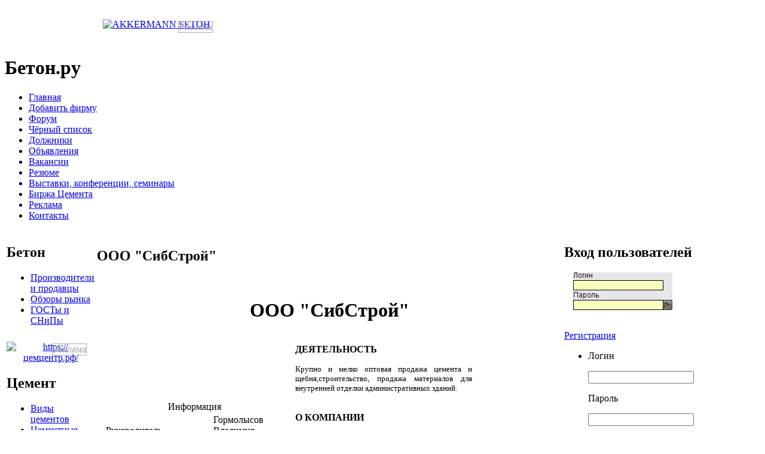

--- FILE ---
content_type: text/html; charset=windows-1251
request_url: https://beton.ru/catalog/1964/154884/
body_size: 12435
content:
<!DOCTYPE html   PUBLIC "-//W3C//DTD XHTML 1.0 Transitional//EN"
        "https://www.w3.org/TR/xhtml1/DTD/xhtml1-transitional.dtd">

<html xmlns="http://www.w3.org/1999/xhtml">

<head>

    <link href="/bitrix/templates/.default/style2.css" type="text/css" rel="stylesheet"/>
    <link rel="stylesheet" href="/include/fontawesome.io/css/font-awesome.min.css">
    <meta http-equiv="Content-Type" content="text/html; charset=windows-1251"/>
    <meta name="viewport" content="width=device-width, initial-scale=1.0">

        <meta name="robots" content="index, follow" />
    <meta name="keywords" content="Крупно и мелко оптовая продажа цемента и щебня,строительство, продажа материалов для внутренней отделки административных зданий." />
    <meta name="description" content="Компания успешно работает и динамично развивается с 2007 года. Работаем быстро и качественно." />
    <title>ООО &quot;СибСтрой&quot;</title>
    <link href="/bitrix/cache/css/ru/newnew/kernel_main/kernel_main.css?168207301645098" type="text/css"  rel="stylesheet" />
<link href="/bitrix/cache/css/ru/newnew/kernel_socialservices/kernel_socialservices.css?16813352854630" type="text/css"  rel="stylesheet" />
<link href="/bitrix/cache/css/ru/newnew/page_71cad7dbb9452b85f744b8ef86348cb7/page_71cad7dbb9452b85f744b8ef86348cb7.css?16803010613663" type="text/css"  rel="stylesheet" />
<link href="/bitrix/cache/css/ru/newnew/template_f76ea80ea40f796180271fd5d15db238/template_f76ea80ea40f796180271fd5d15db238.css?170591088140467" type="text/css"  data-template-style="true"  rel="stylesheet" />

    <script type="text/javascript">if(!window.BX)window.BX={message:function(mess){if(typeof mess=='object') for(var i in mess) BX.message[i]=mess[i]; return true;}};</script>
<script type="text/javascript">(window.BX||top.BX).message({'JS_CORE_LOADING':'Загрузка...','JS_CORE_NO_DATA':'- Нет данных -','JS_CORE_WINDOW_CLOSE':'Закрыть','JS_CORE_WINDOW_EXPAND':'Развернуть','JS_CORE_WINDOW_NARROW':'Свернуть в окно','JS_CORE_WINDOW_SAVE':'Сохранить','JS_CORE_WINDOW_CANCEL':'Отменить','JS_CORE_H':'ч','JS_CORE_M':'м','JS_CORE_S':'с','JSADM_AI_HIDE_EXTRA':'Скрыть лишние','JSADM_AI_ALL_NOTIF':'Показать все','JSADM_AUTH_REQ':'Требуется авторизация!','JS_CORE_WINDOW_AUTH':'Войти','JS_CORE_IMAGE_FULL':'Полный размер'});</script>
<script type="text/javascript">(window.BX||top.BX).message({'LANGUAGE_ID':'ru','FORMAT_DATE':'DD.MM.YYYY','FORMAT_DATETIME':'DD.MM.YYYY HH:MI:SS','COOKIE_PREFIX':'','SERVER_TZ_OFFSET':'10800','SITE_ID':'ru','USER_ID':'','SERVER_TIME':'1768443118','USER_TZ_OFFSET':'0','USER_TZ_AUTO':'Y','bitrix_sessid':'daaad1b1651b14787e287fdcca18a103'});</script>


<script type="text/javascript" src="/bitrix/cache/js/ru/newnew/kernel_main/kernel_main.js?1682073016306694"></script>
<script type="text/javascript" src="/bitrix/js/main/cphttprequest.min.js?16794486793623"></script>
<script type="text/javascript" src="/bitrix/cache/js/ru/newnew/kernel_socialservices/kernel_socialservices.js?16813352851659"></script>
<script type="text/javascript">BX.setJSList(['/bitrix/js/main/core/core.js?167944868065494','/bitrix/js/main/core/core_ajax.js?167944868020575','/bitrix/js/main/json/json2.min.js?16794486793467','/bitrix/js/main/core/core_ls.js?16794486807365','/bitrix/js/main/session.js?16794486792511','/bitrix/js/main/core/core_popup.js?167944868028778','/bitrix/js/main/utils.js?167944868019858','/bitrix/js/main/core/core_fx.js?16794486809592','/bitrix/js/main/core/core_window.js?167944868074831','/bitrix/js/main/core/core_autosave.js?16794486806549','/bitrix/js/main/core/core_dd.js?16794486802182','/bitrix/js/main/core/core_date.js?167944868034102','/bitrix/js/main/core/core_timer.js?16794486804311','/bitrix/js/main/dd.js?167944867910645','/bitrix/js/main/core/core_tooltip.js?16794486809925','/bitrix/js/socialservices/ss.js?16794486801419','/bitrix/templates/newnew/components/bitrix/menu/horizontal_multilevel/script.js?1679936055469']); </script>
<script type="text/javascript">BX.setCSSList(['/bitrix/js/main/core/css/core.css?16794486802854','/bitrix/js/main/core/css/core_popup.css?167944868024368','/bitrix/js/main/core/css/core_date.css?16794486809592','/bitrix/js/main/core/css/core_tooltip.css?16794486805746','/bitrix/js/socialservices/css/ss.css?16794486804427','/bitrix/components/beton/catalog.element/templates/company/style.css?1679448681626','/bitrix/components/beton/iblock.vote/templates/companies/style.css?1679448680357','/bitrix/components/beton/catalog.section/templates/lastrecords_job/style.css?1679448680490','/bitrix/components/beton/catalog.section/templates/lastrecords_announce/style.css?1679448680490','/bitrix/components/beton/catalog.section/templates/lastrecords_res/style.css?1679448680490','/bitrix/templates/newnew/components/bitrix/menu/horizontal_multilevel/style.css?16799360554598','/bitrix/templates/newnew/styles.css?170591086834888','/bitrix/templates/newnew/template_styles.css?1679936055243']); </script>
<script type="text/javascript">var ajaxMessages = {wait:"Загрузка..."}</script>



    <script type="text/javascript" src="/bitrix/cache/js/ru/newnew/template_90734bc87f75f226dae79fb02e1b987a/template_90734bc87f75f226dae79fb02e1b987a.js?1680301040851"></script>
<script type="text/javascript">
bxSession.Expand(1440, 'daaad1b1651b14787e287fdcca18a103', false, '71ccc390c5f8e67e15cf56b1c2c093a0');
</script>
<script type="text/javascript">var _ba = _ba || []; _ba.push(["aid", "65be3c9d9c57d11d7160ce27c0e79a07"]); _ba.push(["host", "beton.ru"]); (function() {var ba = document.createElement("script"); ba.type = "text/javascript"; ba.async = true;ba.src = (document.location.protocol == "https:" ? "https://" : "http://") + "bitrix.info/ba.js";var s = document.getElementsByTagName("script")[0];s.parentNode.insertBefore(ba, s);})();</script>


    
            <script type="text/javascript" src="/bitrix/templates/beton/js/jquery-1.2.1.js"></script>
        <!-- <script type="text/javascript" src="/bitrix/templates/.default/js2/jquery-1.8.2.min.js"></script> -->
        <!-- <script type="text/javascript" src="/bitrix/templates/.default/js2/jquery-ui-1.8.23.custom.min.js"></script> -->

    


    

    

        <link rel="shortcut icon" type="image/x-icon" href="/images/favicon.ico">


    
    <!-- Yandex.Metrika counter -->
    <script type="text/javascript">
        (function (m, e, t, r, i, k, a) {
            m[i] = m[i] || function () {
                (m[i].a = m[i].a || []).push(arguments)
            };
            m[i].l = 1 * new Date();
            for (var j = 0; j < document.scripts.length; j++) {
                if (document.scripts[j].src === r) {
                    return;
                }
            }
            k = e.createElement(t), a = e.getElementsByTagName(t)[0], k.async = 1, k.src = r, a.parentNode.insertBefore(k, a)
        })
        (window, document, "script", "https://mc.yandex.ru/metrika/tag.js", "ym");

        ym(93086334, "init", {
            clickmap: true,
            trackLinks: true,
            accurateTrackBounce: true
        });
    </script>
    <noscript>
        <div><img src="https://mc.yandex.ru/watch/93086334" style="position:absolute; left:-9999px;" alt=""/></div>
    </noscript>
    <!-- /Yandex.Metrika counter -->
</head>



<style>
    .reklama{
        display: initial;
        border: 1px solid darkgrey;
        position: absolute;
        margin-left: -54px;
        color: darkgrey;
        margin-top: 3px;

    }    .reklama2{
        display: initial;
        border: 1px solid darkgrey;
        position: absolute;
        right: 13px;
        color: darkgrey;
        top: 3px;

    }
    </style>
<div id="panel"></div>

<div id="wrap">

    <div id="header">

        <table width="100%">

            <tr style="margin-top:10px;">
                <td style="width:40%;height:60px;">
                                        <div align='center'><a href="/bitrix/rk.php?id=28&amp;event1=banner&amp;event2=click&amp;event3=1+%2F+%5B28%5D+%5BTOP_1%5D+1+TOP&amp;goto=http%3A%2F%2Fwww.akkermann.ru%2F" target="_blank" ><img alt="AKKERMANN БЕТОН" title="AKKERMANN БЕТОН" src="/upload/bx/ceb/akkermann_468x60_2.gif" width="468" height="60" style="border:0;" /></a><div class='reklama'>Реклама</div></div></td>


                <td style="width:20%;height:60px;"></td>

                <td style="width:40%;height:60px;"></td>
                
            </tr>

        </table>

        <h1 onclick="document.location.href='https://www.beton.ru/'" href="https://www.beton.ru/"
            style="cursor:pointer">Бетон.ру</h1>

        

    </div>

    <div id="menu">

        

<ul>

	<li><div class="menu"></div><a href="http://beton.ru"  >Главная</a>&nbsp;<div class="menur"></div></li>
	<li><div class="menu"></div><a href="/auth/registration/org_registration.php"  >Добавить фирму</a>&nbsp;<div class="menur"></div></li>
	<li><div class="menu"></div><a href="/communication/forum/"  >Форум</a>&nbsp;<div class="menur"></div></li>
	<li><div class="menu"></div><a href="/communication/forum/index.php?PAGE_NAME=list&FID=88"  >Чёрный список</a>&nbsp;<div class="menur"></div></li>
	<li><div class="menu"></div><a href="/debtors/"  >Должники</a>&nbsp;<div class="menur"></div></li>
	<li><div class="menu"></div><a href="/announces/"  >Объявления</a>&nbsp;<div class="menur"></div></li>
	<li><div class="menu"></div><a href="/job/show/vacancies/"  >Вакансии</a>&nbsp;<div class="menur"></div></li>
	<li><div class="menu"></div><a href="/job/show/resumes/"  >Резюме</a>&nbsp;<div class="menur"></div></li>
	<li><div class="menu"></div><a href="/actions/"  >Выставки, конференции, семинары</a>&nbsp;<div class="menur"></div></li>
	<li><div class="menu"></div><a href="/exchange/"  >Биржа Цемента</a>&nbsp;<div class="menur"></div></li>
	<li><div class="menu"></div><a href="/reklama/"  >Реклама</a>&nbsp;<div class="menur"></div></li>
	<li><div class="menu"></div><a href="/contacts/"  >Контакты</a>&nbsp;<div class="menur"></div></li>

</ul><div class="clear"></div>

    </div>
    

    <table width="100%" height="100%">

        <tr>

            <td class="tdleft" valign="top" height="100%">

                <!---------------------------------------------------------------------------------------------------------------------------------------------->

                <!---------------------------------------------------------------------------------------------------------------------------------------------->

                <table width="100%" cellpadding="0" cellspacing="0">

                    <tr>
                        <td>
                            <div class="block">
                                <h2><span style="">Бетон</span></h2>
                                <div class="block-bg">
                                    <ul>
                                        <li><a href="/catalog/?SPECIALIZATION_ID=1964">Производители и продавцы</a></li>
                                        <li><a href="/news/obzor/beton/">Обзоры рынка</a></li>
                                        <li><a href="/library/3038/">ГОСТы и СНиПы</a></li>
                                    </ul>
                                </div>
                            </div>
                        </td>
                    </tr>
                    <tr>
                        <td>
                            <div class="banner" style="position: relative;">
                                <div align="center" style='margin-top: 10px;'><a href="/bitrix/rk.php?id=66&amp;event1=banner&amp;event2=click&amp;event3=1+%2F+%5B66%5D+%5BLEFT_TOP_1%5D+1+LEFT&amp;goto=https%3A%2F%2F%F6%E5%EC%F6%E5%ED%F2%F0.%F0%F4%2F" target="_blank" ><img alt="https://цемцентр.рф/" title="https://цемцентр.рф/" src="/upload/bx/5b3/Баннер_Цемцентр_4.gif" width="180" height="180" style="border:0;" /></a><div class='reklama2'>Реклама</div></div>                            </div>
                        </td>
                    </tr>
                    <tr>
                        <td>
                            <div class="block">
                                <h2><span style="">Цемент</span></h2>
                                <div class="block-bg">
                                    <ul>
                                        <li><a href="/library/cement/">Виды цементов</a></li>
                                        <li><a href="/cemzavodi/">Цементные заводы России</a></li>
                                        <li><a href="/catalog/?SPECIALIZATION_ID=1966">Продавцы цемента</a></li>
                                        <li><a href="/graphs/factories/cement/">Статистика отгрузки</a></li>
                                        <li><a href="/graphs/regions/cement/">Статистика потребления</a></li>
                                        <li><a href="/news/obzor/cement/">Обзоры рынка</a></li>
                                        <li><a href="/library/2975/">Цементные заводы мира</a></li>
                                        <li><a href="/library/402/">Энциклопедия цемента</a></li>
                                        <li><a href="/library/3024/">ГОСТы и СНиПы</a></li>
                                    </ul>
                                </div>
                            </div>
                        </td>
                    </tr>
                    <tr>
                        <td>
                            <div class="banner" style="margin-top:10px;position: relative;">
                                                            </div>
                        </td>
                    </tr>
                    <tr>
                        <td>
                            <div class="block">
                                <h2><span style="">Нерудные материалы</span></h2>
                                <div class="block-bg">
                                    <ul>
                                        <li><a href="/graphs/factories/crushedstone/">Отгрузка щебня</a></li>
                                        <li><a href="/graphs/factories/sand/">Отгрузка песка</a></li>
                                        <li><a href="/graphs/regions/crushedstone/">Потребление щебня</a></li>
                                        <li><a href="/graphs/regions/sand/">Потребление песка</a></li>
                                        <li><a href="/catalog/?SPECIALIZATION_ID=7889">Производители и продавцы</a></li>
                                        <li><a href="/news/obzor/nerud/">Обзоры рынка</a></li>
                                        <li><a href="/library/3034/">ГОСТы и СНиПы</a></li>
                                    </ul>
                                </div>
                            </div>
                        </td>
                    </tr>
                    <tr>
                        <td>
                            <div class="banner" style="margin-top:10px;position: relative;">
                                                            </div>
                        </td>
                    </tr>
                    <tr>
                        <td>
                            <div class="block">
                                <h2>
                                    <div class="left"></div>
                                    База данных
                                    <div class="right"></div>
                                </h2>
                                <div class="block-bg">
                                    <ul>
                                                                                <li><a href="/catalog/?SPECIALIZATION_ID=7893">Добавки и пигменты</a></li>
                                                                                                                        <li><a href="/catalog/?SPECIALIZATION_ID=7895">Оборудование</a></li>
                                        <li><a href="/catalog/?SPECIALIZATION_ID=7891">Перевозки</a></li>
                                                                                <li><a href="/catalog/?SPECIALIZATION_ID=151022">Стеновые материалы</a></li>
                                                                                <li><a href="/catalog/?SPECIALIZATION_ID=7899">Сухие строительные смеси</a></li>
                                                                                                                        <li><a href="/catalog/?SPECIALIZATION_ID=151020">Научные учреждения</a></li>
                                    </ul>
                                </div>
                            </div>
                        </td>
                    </tr>
                    <tr>
                        <td>
                            <div class="banner">
                                                                                                                                                                                                                                                                                                                                                                                                                            </div>
                        </td>
                    </tr>
                                            <tr>

                            <td>


                                <div class="block">
                                    <h2>
                                        <div class="left"></div>
                                        Реклама
                                        <div class="right"></div>
                                    </h2>
                                    <div class="block-bg">
                                        <script type="text/javascript">
<!--
var _acic={dataProvider:10,allowCookieMatch:false};(function(){var e=document.createElement("script");e.type="text/javascript";e.async=true;e.src="https://www.acint.net/aci.js";var t=document.getElementsByTagName("script")[0];t.parentNode.insertBefore(e,t)})()
//-->
</script>                                    </div>
                                </div>
                            </td>
                        </tr>
                                                            </td>

                    </tr>

                </table>


            </td>

            <td class="tdmain" valign="top">

                <table class="banner2">
                    <tr>
                        <td>

                            
                            
                            
                            
                        </td>

                    </tr>

                </table>

                
                <div class="news">

                    <h2>
                        <div class="news_left"></div>ООО &quot;СибСтрой&quot;                        <div class="news_right"></div>
                    </h2>

                    <div class="strelka"></div>

                    
                </div><br>
<center>
	<h1 class="title">ООО &quot;СибСтрой&quot; </h1>
	</center>
<table width="100%" border="0" cellpadding="0" cellspacing="0">
	<tr>
		<td width="13"></td>
		<td valign="top" class="leftpart" align="center">
			<table width="100%" border="0" cellpadding="0" cellspacing="0">
				<tr>
					<td height="80" valign="top" align="center">
													&nbsp;
											</td>
				</tr>
				<tr>
					<td height="30" align="center">&nbsp;</td>
				</tr>
				
				
				<tr>
					<td class="leftinfo" height="22" align="center">Информация</td>
				</tr>
				<tr>
					<td class="tableinfo" valign="top">
						<table border="0" cellpadding="2" cellspacing="0">
														<tr>
								<td width="60%" align="left">Руководитель</td>
								<td align="left">Гормолысов Владимир Викторович</td>
							</tr>
														<tr>
								<td width="60%" align="left"></td>
								<td align="left"></td>
							</tr>
														<tr>
								<td valign="top" align="left" >Специализация</td>
																<td align="left"><a href="/catalog/?SPECIALIZATION_ID=1966">Цемент</a></td>
							</tr>
													</table>
					</td>
				</tr>
				<tr>
					<td height="30" align="center">&nbsp;</td>
				</tr>
				
								
								<tr>
					<td class="leftinfo" height="22" align="center">Контакты</td>
				</tr>
				<tr>
					<td valign="top" class="tableinfo">
						<table border="0" cellpadding="2" cellspacing="0">
							<tr>
															
																<td align="left">Россия, Сургут</td>
							</tr>
							<tr  valign="top">
								<td align="left">г.Сургут, Нефтеюганское шоссе, 8, офис 317</td>
							</tr>
							<tr valign="top">
								<td align="left">Телефон: (3462)23-22-79, 69-59-95																</td>
							</tr>
															<tr valign="top">
									<td align="left">Факс: (3462)23-22-79</td>
								</tr>
														<tr  valign="top">
								<td>&nbsp;</td>
							</tr>
							<tr  valign="top">
								<td><b>Контактное лицо:</b></td>
							</tr>
														<tr  valign="top">
								<td align="left">Должность: менеджер</td>
							</tr>
														<tr  valign="top">
								<td align="left">ФИО: Кожевникова&nbsp;Инна&nbsp;Сергеевна</td>
							</tr>
							<tr  valign="top" align="left">
								<td align="left"><a href="mailto:sibstroi_hmao@mail.ru">sibstroi_hmao@mail.ru</a></td>
							</tr>
							<tr  valign="top" align="left"> 
								<td align="left"><a href="http://" target="_blank"></a></td>
							</tr>
						</table>
					</td>
				</tr>
				<tr>
					<td height="30" align="center">&nbsp;</td>
				</tr>	
				
                                <tr>
					<td height="30" align="center">&nbsp;</td>
				</tr>	
                <tr>
                    <td class="leftinfo" height="22" align="center">НАРОДНЫЙ РЕЙТИНГ</td>
                </tr>
                <tr>
                    <td>
					<div id="voiting">
                        <table border="0" cellpadding="2" cellspacing="0" style="width:300px;background-color: #E6E6E6;">
                            <tr>
                                <td class="tableinfo_text" height="22" align="center"><b>Рейтинг компании</b></td>
                            </tr>
                            <tr>
								<td align="center">
									<script type="text/javascript">
if(!window.voteScript) window.voteScript =
{
	trace_vote: function(div, flag)
	{
		var my_div;
		var r = div.id.match(/^vote_(\w+)_(\d+)_(\d+)$/);
		for(var i = r[3]; i >= 0; i--)
		{
			my_div = document.getElementById('vote_'+r[1]+'_'+r[2]+'_'+i);
			if(my_div)
			{
				if(flag)
				{
					if(!my_div.saved_class)
						my_div.saved_className = my_div.className;
					if(my_div.className!='star-active star-over')
						my_div.className = 'star-active star-over';
				}
				else
				{
					if(my_div.saved_className && my_div.className != my_div.saved_className)
						my_div.className = my_div.saved_className;
				}
			}
		}
		i = r[3]+1;
		while(my_div = document.getElementById('vote_'+r[1]+'_'+r[2]+'_'+i))
		{
			if(my_div.saved_className && my_div.className != my_div.saved_className)
				my_div.className = my_div.saved_className;
			i++;
		}
	},
		do_vote: function(div, parent_id, arParams)
	{
		var r = div.id.match(/^vote_(\w+)_(\d+)_(\d+)$/);

		//var vote_name = r[1];
        var vote_id = r[2];
		var vote_value = r[3];

		function __handler(data)
		{
			var obContainer = document.getElementById(parent_id);
			if (obContainer)
			{
				obContainer.innerHTML = data;
			}
		}

		PShowWaitMessage('wait_' + parent_id, true);

				var url = '/bitrix/components/beton/iblock.vote/component.php'

				arParams['vote'] = 'Y';
		arParams['vote_id'] = vote_id;
		arParams['rating'] = vote_value;

		var TID = CPHttpRequest.InitThread();
		CPHttpRequest.SetAction(TID, __handler);
				CPHttpRequest.Post(TID, url, arParams);
			}
}
</script>
<div class="iblock-vote" id="vote_company_154884">
<table border="0" cellspacing="0" cellpadding="0">
	<tr>
										<td><div id="vote_company_154884_0" class="star-active star-empty" title="1" onmouseover="voteScript.trace_vote(this, true);" onmouseout="voteScript.trace_vote(this, false)" onclick="voteScript.do_vote(this, 'vote_company_154884', {'SESSION_PARAMS':'969d9fef1c07cdc89c9bbaf6129665a9','PAGE_PARAMS':{'ELEMENT_ID':'154884'},'sessid':'daaad1b1651b14787e287fdcca18a103','AJAX_CALL':'Y'})"></div></td>
							<td><div id="vote_company_154884_1" class="star-active star-empty" title="2" onmouseover="voteScript.trace_vote(this, true);" onmouseout="voteScript.trace_vote(this, false)" onclick="voteScript.do_vote(this, 'vote_company_154884', {'SESSION_PARAMS':'969d9fef1c07cdc89c9bbaf6129665a9','PAGE_PARAMS':{'ELEMENT_ID':'154884'},'sessid':'daaad1b1651b14787e287fdcca18a103','AJAX_CALL':'Y'})"></div></td>
							<td><div id="vote_company_154884_2" class="star-active star-empty" title="3" onmouseover="voteScript.trace_vote(this, true);" onmouseout="voteScript.trace_vote(this, false)" onclick="voteScript.do_vote(this, 'vote_company_154884', {'SESSION_PARAMS':'969d9fef1c07cdc89c9bbaf6129665a9','PAGE_PARAMS':{'ELEMENT_ID':'154884'},'sessid':'daaad1b1651b14787e287fdcca18a103','AJAX_CALL':'Y'})"></div></td>
							<td><div id="vote_company_154884_3" class="star-active star-empty" title="4" onmouseover="voteScript.trace_vote(this, true);" onmouseout="voteScript.trace_vote(this, false)" onclick="voteScript.do_vote(this, 'vote_company_154884', {'SESSION_PARAMS':'969d9fef1c07cdc89c9bbaf6129665a9','PAGE_PARAMS':{'ELEMENT_ID':'154884'},'sessid':'daaad1b1651b14787e287fdcca18a103','AJAX_CALL':'Y'})"></div></td>
							<td><div id="vote_company_154884_4" class="star-active star-empty" title="5" onmouseover="voteScript.trace_vote(this, true);" onmouseout="voteScript.trace_vote(this, false)" onclick="voteScript.do_vote(this, 'vote_company_154884', {'SESSION_PARAMS':'969d9fef1c07cdc89c9bbaf6129665a9','PAGE_PARAMS':{'ELEMENT_ID':'154884'},'sessid':'daaad1b1651b14787e287fdcca18a103','AJAX_CALL':'Y'})"></div></td>
							<td><div id="vote_company_154884_5" class="star-active star-empty" title="6" onmouseover="voteScript.trace_vote(this, true);" onmouseout="voteScript.trace_vote(this, false)" onclick="voteScript.do_vote(this, 'vote_company_154884', {'SESSION_PARAMS':'969d9fef1c07cdc89c9bbaf6129665a9','PAGE_PARAMS':{'ELEMENT_ID':'154884'},'sessid':'daaad1b1651b14787e287fdcca18a103','AJAX_CALL':'Y'})"></div></td>
							<td><div id="vote_company_154884_6" class="star-active star-empty" title="7" onmouseover="voteScript.trace_vote(this, true);" onmouseout="voteScript.trace_vote(this, false)" onclick="voteScript.do_vote(this, 'vote_company_154884', {'SESSION_PARAMS':'969d9fef1c07cdc89c9bbaf6129665a9','PAGE_PARAMS':{'ELEMENT_ID':'154884'},'sessid':'daaad1b1651b14787e287fdcca18a103','AJAX_CALL':'Y'})"></div></td>
							<td><div id="vote_company_154884_7" class="star-active star-empty" title="8" onmouseover="voteScript.trace_vote(this, true);" onmouseout="voteScript.trace_vote(this, false)" onclick="voteScript.do_vote(this, 'vote_company_154884', {'SESSION_PARAMS':'969d9fef1c07cdc89c9bbaf6129665a9','PAGE_PARAMS':{'ELEMENT_ID':'154884'},'sessid':'daaad1b1651b14787e287fdcca18a103','AJAX_CALL':'Y'})"></div></td>
							<td><div id="vote_company_154884_8" class="star-active star-empty" title="9" onmouseover="voteScript.trace_vote(this, true);" onmouseout="voteScript.trace_vote(this, false)" onclick="voteScript.do_vote(this, 'vote_company_154884', {'SESSION_PARAMS':'969d9fef1c07cdc89c9bbaf6129665a9','PAGE_PARAMS':{'ELEMENT_ID':'154884'},'sessid':'daaad1b1651b14787e287fdcca18a103','AJAX_CALL':'Y'})"></div></td>
							<td><div id="vote_company_154884_9" class="star-active star-empty" title="10" onmouseover="voteScript.trace_vote(this, true);" onmouseout="voteScript.trace_vote(this, false)" onclick="voteScript.do_vote(this, 'vote_company_154884', {'SESSION_PARAMS':'969d9fef1c07cdc89c9bbaf6129665a9','PAGE_PARAMS':{'ELEMENT_ID':'154884'},'sessid':'daaad1b1651b14787e287fdcca18a103','AJAX_CALL':'Y'})"></div></td>
									<td><div id="wait_vote_company_154884">(Нет голосов)</div></td>
	 
	</tr>
</table>
</div>								</td>
                            </tr>
							<tr>
                                <td class="tableinfo_text" height="5"></td>
                            </tr>
                        </table>
                    </div>
                    </td>
                </tr>
			</table>
		</td>
		<td width="19"></td>
		<td  valign="top">
			<table width="100%" border="0" cellpadding="0" cellspacing="0">
									<tr>
						<td valign="top">
							<table width="100%" border="0" cellpadding="0" cellspacing="0">
								<tr>
									<td>
										<p class="description"><b>ДЕЯТЕЛЬНОСТЬ</b></p>
										<div style="TEXT-ALIGN: justify;">
										<p><font size="2">Крупно и мелко оптовая продажа цемента и щебня,строительство, продажа материалов для внутренней отделки административных зданий.</font></p></div>
																			</td>
									<td width="150" valign="top" align="right">
																					&nbsp;
																			</td>
								</tr>
							</table>
						</td>
					</tr>
																<tr>
					<td valign="top"> 
						<p class="description"><b>О КОМПАНИИ</b></p>
						<div style="TEXT-ALIGN: justify;">
						<p><font size="2">Компания успешно работает и динамично развивается с 2007 года. Работаем быстро и качественно.</font></p></div>
						<p><a href="/personal/organization/">Редактировать профиль компании</a></p>					</td>
				</tr>
									<tr>
						<td  width="100%" height="1" colspan="1" style="border-bottom:1px solid #e6e6e6;padding-top: 10px; "><img src="/images/i.gif"></td>
					</tr>
					<tr>
						<td>
						
<br />
 <br />Всего комментариев: 0<table class="data-table" width="100%">
	<tbody>
		</tbody>
</table>
<br />

<br />
<a name="form" style="text-decoration: none;">

<form name="iblock_add" action="/catalog/1964/154884/?SPECIALIZATION_ID=1964&amp;ELEMENT_ID=154884" method="post" enctype="multipart/form-data">

	<input type="hidden" name="sessid" id="sessid" value="daaad1b1651b14787e287fdcca18a103" />
	
	<table class="data-table">
		<thead>
			<tr>
				<td colspan="2">&nbsp;</td>
			</tr>
		</thead>
				<tbody>
							<tr>
					<td class="field_name">Имя</td>
					<td class="field_value">
														<input type="text" name="PROPERTY[394][0]" size="25" maxlength="45" value="" /><br />					</td>
				</tr>
							<tr>
					<td class="field_name"><span class="starrequired">* </span>Комментарий</td>
					<td class="field_value">
												<textarea cols="30" rows="5" name="PROPERTY[395][0]"></textarea>
													</td>
				</tr>
										<tr>
					<td class="field_name">Защита от автоматического заполнения</td>
					<td class="field_value">
						<input type="hidden" name="captcha_sid" value="07a464af55167f864471a1100021c389" />
						<img src="/bitrix/tools/captcha.php?captcha_sid=07a464af55167f864471a1100021c389" width="180" height="40" alt="CAPTCHA" />
					</td>
				</tr>
				<tr>
					<td class="field_name">Введите слово с картинки<span class="starrequired">*</span>:</td>
					<td class="field_value"><input type="text" style="width:297px;" name="captcha_word" maxlength="50" value=""></td>
				</tr>
					</tbody>
				<tfoot>
			<tr>
				<td>&nbsp;</td>
				<td>
					<input type="submit" style="width: 100%;"class="orange_button" name="iblock_submit" value="Отправить" />
														</td>
			</tr>
		</tfoot>
	</table>
	<br />
	<p style="color: red;">* - обязательные поля для заполнения</p>
	</form> 
						</td>
					</tr>
				<tr>
					<td align="left">
							
					</td>
				</tr>
			</table>
		</td>
	</tr>
</table>	
<center style="margin-top:20px;">Количество просмотров: <font color="#ff8100">2957</font></center>

<br><br><br><br>

<table width="100%" border="0">
 <tr>
	<td width="100%">
	  <table width="100%" border="0">
	    <tr align="center">
			<td align="right" width="40%"></td>
			<td align="center"width="20%">Посмотреть</td>
			<td align="left"width="40%"></td>
	    </tr>
	    <tr align="center">
			<td height="10" colspan="3"></td>
	    </tr>
	    <tr align="center">
			<td align="right"><a href=/catalog/1964/156736/> &quot;Сигнал-АвтоПлюс&quot;</a></td>
			<td align="center"><a href="/catalog/?SPECIALIZATION_ID=1964">Назад</a></td>
			<td align="left"><a href=/catalog/1964/344453/>ООО Строймонолит</a></td>
		</tr>
	  </table>
	</td>
<tr/>
</table>

	<table cellspacing="0" cellpadding="0" border="1" class="grey"> 	
  <tbody>
    <tr><td height="20" colspan="2"></td></tr>
    <tr>
		<td width="45%">
				<div class="b-last-job">
		<div class="b-last-head">Последние вакансии</div>
		<div class="b-last-cont">
			<ul>
														<li><span>14.01.2026</span><a href="/job/element.php?IBLOCK_ID=56&amp;SECTION_ID=2140&amp;ELEMENT_ID=442377" title="SantoValry">SantoValry</a></li>
														<li><span>13.01.2026</span><a href="/job/element.php?IBLOCK_ID=56&amp;SECTION_ID=2140&amp;ELEMENT_ID=442376" title="Davidniz">Davidniz</a></li>
														<li><span>10.01.2026</span><a href="/job/element.php?IBLOCK_ID=56&amp;SECTION_ID=2140&amp;ELEMENT_ID=442374" title="онлайн казино с минимальным депозитом 100 рублей">онлайн казино с минимальным депозитом 100 рублей</a></li>
														<li><span>10.01.2026</span><a href="/job/element.php?IBLOCK_ID=56&amp;SECTION_ID=2140&amp;ELEMENT_ID=442373" title="Georgebam">Georgebam</a></li>
														<li><span>08.01.2026</span><a href="/job/element.php?IBLOCK_ID=56&amp;SECTION_ID=2140&amp;ELEMENT_ID=442368" title="Brianhok">Brianhok</a></li>
							</ul>
		</div>
	</div>
			</td>
 		<td width="55%">			
	<div class="b-last-ads">
		<div class="b-last-head">Последние объявления</div>
		<div class="b-last-cont">
			<ul>
																			<li ><span>14.01.2026</span><a href="/announces/element.php?IBLOCK_ID=55&amp;SECTION_ID=0&amp;ELEMENT_ID=406379" title="Цемент ЦЕМ 0 42,5Н, ЦЕМ I 42,5Н оптом">Цемент ЦЕМ 0 42,5Н, ЦЕМ I 42,5Н оптом</a></li>
																			<li ><span>14.01.2026</span><a href="/announces/element.php?IBLOCK_ID=55&amp;SECTION_ID=0&amp;ELEMENT_ID=406380" title="Сухие строительные смеси МКУ М300, М200, М150 и клей плиточн...">Сухие строительные смеси МКУ М300, М200, М150 и клей плиточн...</a></li>
																			<li ><span>14.01.2026</span><a href="/announces/element.php?IBLOCK_ID=55&amp;SECTION_ID=0&amp;ELEMENT_ID=406382" title="Цемент навальный оптом от производителя">Цемент навальный оптом от производителя</a></li>
																			<li ><span>14.01.2026</span><a href="/announces/element.php?IBLOCK_ID=55&amp;SECTION_ID=0&amp;ELEMENT_ID=440316" title="Сухие строительные смеси и клей плиточный оптом">Сухие строительные смеси и клей плиточный оптом</a></li>
																			<li ><span>14.01.2026</span><a href="/announces/element.php?IBLOCK_ID=55&amp;SECTION_ID=0&amp;ELEMENT_ID=440309" title="Газобетонные блоки БЦК D500 оптом">Газобетонные блоки БЦК D500 оптом</a></li>
							</ul>
		</div>
	</div>
			</td>
	</tr>
	<tr><td height="20" colspan="2"></td></tr>
	<tr>
		<td width="45%" > 

				<div class="b-last-resum">
		<div class="b-last-head">Последние резюме</div>
		<div class="b-last-cont">
			<ul>
														<li><span>11.12.2025</span><a href="/job/element.php?IBLOCK_ID=56&amp;SECTION_ID=2141&amp;ELEMENT_ID=442318" title="Оператор бсу и рбу">Оператор бсу и рбу</a></li>
														<li><span>25.11.2025</span><a href="/job/element.php?IBLOCK_ID=56&amp;SECTION_ID=2141&amp;ELEMENT_ID=442269" title="Лаборант бетон(Вахта 15/15, 7/7)">Лаборант бетон(Вахта 15/15, 7/7)</a></li>
														<li><span>11.10.2025</span><a href="/job/element.php?IBLOCK_ID=56&amp;SECTION_ID=2141&amp;ELEMENT_ID=442116" title="Оператор БСУ РБУ">Оператор БСУ РБУ</a></li>
							</ul>
		</div>
	</div>
			</td>	<td width="55%" > 
			

	<div class="b-last-forum">
		<div class="b-last-head">Последние темы на форуме</div>
		<div class="b-last-cont">
			<ul>
									<li><span>21.11.2025</span>
										<a href="/communication/forum/index.php?PAGE_NAME=message&amp;FID=110&amp;TID=27149&amp;MID=72301#message72301" class="forum-title" title="Холдинг «Сибирский цемент» стал партнером VIII Профессорского форума «Наука…">Холдинг «Сибирский цемент» стал партнером VIII Профессорского форума «Наука…</a></li>
									<li><span>19.09.2025</span>
										<a href="/communication/forum/index.php?PAGE_NAME=message&amp;FID=110&amp;TID=25559&amp;MID=72300#message72300" class="forum-title" title="ЦЕМРОС запустил образовательную платформу – «Центр развития»">ЦЕМРОС запустил образовательную платформу – «Центр развития»</a></li>
									<li><span>16.08.2024</span>
										<a href="/communication/forum/index.php?PAGE_NAME=message&amp;FID=110&amp;TID=25628&amp;MID=71700#message71700" class="forum-title" title="Новый цементный терминал за 1 млрд. рублей под Истрой: БЦК И ВЕКТОР подписа…">Новый цементный терминал за 1 млрд. рублей под Истрой: БЦК И ВЕКТОР подписа…</a></li>
									<li><span>09.04.2024</span>
										<a href="/communication/forum/index.php?PAGE_NAME=message&amp;FID=110&amp;TID=26224&amp;MID=71307#message71307" class="forum-title" title="Кавказцемент обозначил планы развития на 2024 год.">Кавказцемент обозначил планы развития на 2024 год.</a></li>
									<li><span>07.02.2024</span>
										<a href="/communication/forum/index.php?PAGE_NAME=message&amp;FID=110&amp;TID=26070&amp;MID=71138#message71138" class="forum-title" title="ЦЕМРОС запросил у регионов реальные прогнозы потребления цемента в 2024 год…">ЦЕМРОС запросил у регионов реальные прогнозы потребления цемента в 2024 год…</a></li>
							</ul>
		</div>
	</div>
	
		</td>
	</tr>
	<tr><td height="20" colspan="2"></td></tr>
   </tbody>
</table>	<script type="text/javascript" src="/bitrix/templates/.default/js2/jquery-1.8.2.min.js"></script>
	<script type="text/javascript" src="/bitrix/templates/.default/js2/jquery-ui-1.8.23.custom.min.js"></script>


</td>
		<td class="tdright" valign="top">



<table width="100%"   cellpadding="0" cellspacing="0">
	<tr>
		<td class="authing">
			
    <script type="text/javascript" src="/bitrix/templates/.default/js2/plugins.js"></script>
    <script type="text/javascript" src="/bitrix/templates/.default/js2/script.js"></script>
    <script type="text/javascript" src="/bitrix/templates/.default/js2/utils.js"></script>
    <script type="text/javascript" src="/bitrix/templates/.default/js2/jquery.maskedinput.js"></script>
    <script type="text/javascript" src="/bitrix/js/socialservices/ss.js"></script>
        <div class="block">
        <h2><div class="left"></div>Вход пользователей<div class="right"></div></h2>
        <div class="block-bg">

            <div style="margin-top:5px;margin-bottom:0px;margin-left:15px;padding:0px;height:63px;"><a href="#enter" rel="nofollow" class="fancybox" title="Вход"><img src="/images/auth.png" border="0"/></a>
            </div>
                        <br/>
            <p class="tcenter" id="recoveri">
                                                        <span class="reg"> <!-- не разрывайте span -->
						<a href="#reg" rel="nofollow" class="fancybox" title="Регистрация">Регистрация</a>
					</span><br>
                                            </p>
        </div>
    </div>



    <!--enter-->
    <div id="reg" class="ALdefLayer"  style="
	background: url('/images/registration-form-bg.jpg') repeat scroll 0 0 rgba(0, 0, 0, 0);
    display: none;
    height: 79px;
    width: 384px;
	border: 3px solid #FFFFFF;
    border-radius: 7px 7px 7px 7px;">

        <form class="form" action="">
            <ul>
                
                <li class="smallGap">
                    <div id="reg_email">
                        <p><b>@ ДЛЯ РЕГИСТРАЦИИ ВВЕДИТЕ ВАШ EMAIL АДРЕС</b></p>
                        <input class="txt" type="text" style="width: 377px;"/>
                    </div>
                </li>
                                <div class="err" style="color:#CD4040;float: left; width:227px;padding-top:8px;"></div>
                <li class="fixMargin2">
                    <div style="float:right;padding-right:1px;">
                                                <a href="#"  id="reg_now"><img src="/images/ok-button.png" border="0"></a>
                        <a href="#" onclick="$('.fancybox-overlay').hide();return false;"   id="reg_canc"><img src="/images/cancel-button.png" border="0"></a>
                    </div>                <li class="errors_mail">
                    <div >
                        <p class="error_mail" ></p>

                    </div>

                </li>
                </li>
            </ul>
        </form>
    </div>
    <div id="enter" class="ALdefLayer">
        <div class="err" style="color:#CD4040;"></div>
                <form class="form" id="reg_form" name="system_auth_form" method="post" target="_top" action="/login/catalog/1964/154884/?SPECIALIZATION_ID=1964&amp;ELEMENT_ID=154884">
                            <input type="hidden" name="backurl" value="/catalog/1964/154884/index.php?SPECIALIZATION_ID=1964&amp;ELEMENT_ID=154884" />
                        
            <input type="hidden" name="AUTH_FORM" value="Y" />
            <input type="hidden" name="TYPE" value="AUTH" />

            <ul>
                <li class="fixMargin">
                    <div id="auth_login">
                        <p>Логин</p>
                        <input type="text" class="txt" name="USER_LOGIN" maxlength="50" value="" />

                    </div>
                    <div id="auth_pass">
                        <p>Пароль</p>
                        <input class="txt" type="password" name="USER_PASSWORD" maxlength="50"/>
                                                <p class="notify">
                            <!--noindex-->
                            <a id="passs" href="/auth/?forgot_password=yes&amp;backurl=%2Fcatalog%2F1964%2F154884%2Findex.php%3FSPECIALIZATION_ID%3D1964%26ELEMENT_ID%3D154884" rel="nofollow">
                                Забыли свой пароль?                            </a>
                            <!--/noindex-->
                        </p>
                    </div>
                                        <div class="btnMargin">
                        <a href="#" id="auth_submit" class="btnEnter">Вход</a>
                    </div>
                </li>
                <li class="password-recovery" style="display:none;">
                    <div>
                        <p id="message_recovery_y">Если вы забыли свой пароль, введите адрес вашей электронной почты, мы вышлем на него ссылку для восстановления пароля.</p>
                                                <label for="email_recovery">E-mail</label>
                        <input type="text" name="ppts" id="email_recovery" class="txt"/>

                        <span><a style="cursor:pointer;" id="submit_recovery">Восстановить</a></span>
                        <p><a href="#" class="dotted-link">Назад</a></p>
                    </div>
                </li>
            </ul>
        </form>
        
<div class="bx-auth">
	<form method="post" name="bx_auth_servicesform" target="_top" action="">
					<div class="bx-auth-title">Войти как пользователь</div>
			<div class="bx-auth-note">Вы можете войти на сайт, если вы зарегистрированы на одном из этих сервисов:</div>
							<div class="bx-auth-services">
									<div><a href="javascript:void(0)" onclick="BxShowAuthService('VKontakte', 'form')" id="bx_auth_href_formVKontakte"><i class="bx-ss-icon vkontakte"></i><b>ВКонтакте</b></a></div>
									<div><a href="javascript:void(0)" onclick="BxShowAuthService('Twitter', 'form')" id="bx_auth_href_formTwitter"><i class="bx-ss-icon twitter"></i><b>Twitter</b></a></div>
									<div><a href="javascript:void(0)" onclick="BxShowAuthService('Facebook', 'form')" id="bx_auth_href_formFacebook"><i class="bx-ss-icon facebook"></i><b>Facebook</b></a></div>
									<div><a href="javascript:void(0)" onclick="BxShowAuthService('Livejournal', 'form')" id="bx_auth_href_formLivejournal"><i class="bx-ss-icon livejournal"></i><b>Livejournal</b></a></div>
									<div><a href="javascript:void(0)" onclick="BxShowAuthService('YandexOpenID', 'form')" id="bx_auth_href_formYandexOpenID"><i class="bx-ss-icon yandex"></i><b>Яндекс OpenID</b></a></div>
									<div><a href="javascript:void(0)" onclick="BxShowAuthService('MailRuOpenID', 'form')" id="bx_auth_href_formMailRuOpenID"><i class="bx-ss-icon openid-mail-ru"></i><b>Mail.Ru</b></a></div>
									<div><a href="javascript:void(0)" onclick="BxShowAuthService('Liveinternet', 'form')" id="bx_auth_href_formLiveinternet"><i class="bx-ss-icon liveinternet"></i><b>Liveinternet</b></a></div>
							</div>
							<div class="bx-auth-line"></div>
				<div class="bx-auth-service-form" id="bx_auth_servform" style="display:none">
												<div id="bx_auth_serv_formVKontakte" style="display:none"><a href="javascript:void(0)" onclick="BX.util.popup('https://oauth.vk.com/authorize?client_id=3928922&amp;redirect_uri=https%3A%2F%2Fbeton.ru%2Fcatalog%2F1964%2F154884%2Findex.php%3Fauth_service_id%3DVKontakte&amp;scope=friends,notify,offline,email&amp;response_type=code&amp;state=site_id%3Dru%26backurl%3D%252Fcatalog%252F1964%252F154884%252Findex.php%253Fcheck_key%253D52e6ee66764293cefdfb36914d3216a4%2526SPECIALIZATION_ID%253D1964%2526ELEMENT_ID%253D154884%26redirect_url%3D%252Fcatalog%252F1964%252F154884%252Findex.php%253FSPECIALIZATION_ID%253D1964%2526amp%253BELEMENT_ID%253D154884', 660, 425)" class="bx-ss-button vkontakte-button"></a><span class="bx-spacer"></span><span>Используйте вашу учетную запись VKontakte для входа на сайт.</span></div>
																<div id="bx_auth_serv_formTwitter" style="display:none"><a href="javascript:void(0)" onclick="BX.util.popup('/catalog/1964/154884/index.php?ncc=1&amp;auth_service_id=Twitter&amp;check_key=52e6ee66764293cefdfb36914d3216a4&amp;backurl=%2Fcatalog%2F1964%2F154884%2Findex.php%3FSPECIALIZATION_ID%3D1964%26amp%3BELEMENT_ID%3D154884&amp;SPECIALIZATION_ID=1964&amp;ELEMENT_ID=154884', 800, 450)" class="bx-ss-button twitter-button"></a><span class="bx-spacer"></span><span>Используйте вашу учетную запись на Twitter.com для входа на сайт.</span></div>
																<div id="bx_auth_serv_formFacebook" style="display:none"><a href="javascript:void(0)" onclick="BX.util.popup('https://www.facebook.com/dialog/oauth?client_id=579388365462057&amp;redirect_uri=https%3A%2F%2Fbeton.ru%2Fcatalog%2F1964%2F154884%2Findex.php%3Fauth_service_id%3DFacebook%26check_key%3D52e6ee66764293cefdfb36914d3216a4%26SPECIALIZATION_ID%3D1964%26ELEMENT_ID%3D154884%26backurl%3D%252Fcatalog%252F1964%252F154884%252Findex.php%253FSPECIALIZATION_ID%253D1964%2526amp%253BELEMENT_ID%253D154884&amp;scope=email,publish_actions&amp;display=popup', 580, 400)" class="bx-ss-button facebook-button"></a><span class="bx-spacer"></span><span>Используйте вашу учетную запись на Facebook.com для входа на сайт.</span></div>
																<div id="bx_auth_serv_formLivejournal" style="display:none">
<span class="bx-ss-icon livejournal"></span>
<input type="text" name="OPENID_IDENTITY_LIVEJOURNAL" value="" size="20" />
<span>.livejournal.com</span>
<input type="hidden" name="sessid" id="sessid_1" value="daaad1b1651b14787e287fdcca18a103" />
<input type="hidden" name="auth_service_error" value="" />
<input type="submit" class="button" name="" value="Войти" />
</div>
																<div id="bx_auth_serv_formYandexOpenID" style="display:none">
<span class="bx-ss-icon yandex"></span>
<input type="text" name="OPENID_IDENTITY_YANDEX" value="" size="20" />
<span>@yandex.ru</span>
<input type="hidden" name="sessid" id="sessid_2" value="daaad1b1651b14787e287fdcca18a103" />
<input type="hidden" name="auth_service_error" value="" />
<input type="submit" class="button" name="" value="Войти" />
</div>
																<div id="bx_auth_serv_formMailRuOpenID" style="display:none">
<span class="bx-ss-icon openid-mail-ru"></span>
<input type="text" name="OPENID_IDENTITY_MAILRU" value="" size="20" />
<span>@mail.ru</span>
<input type="hidden" name="sessid" id="sessid_3" value="daaad1b1651b14787e287fdcca18a103" />
<input type="hidden" name="auth_service_error" value="" />
<input type="submit" class="button" name="" value="Войти" />
</div>
																<div id="bx_auth_serv_formLiveinternet" style="display:none">
<span class="bx-ss-icon liveinternet"></span>
<span>liveinternet.ru/users/</span>
<input type="text" name="OPENID_IDENTITY_LIVEINTERNET" value="" size="15" />
<input type="hidden" name="sessid" id="sessid_4" value="daaad1b1651b14787e287fdcca18a103" />
<input type="hidden" name="auth_service_error" value="" />
<input type="submit" class="button" name="" value="Войти" />
</div>
									</div>
				<input type="hidden" name="auth_service_id" value="" />
	</form>
</div>


    </div>
    <!--/enter-->

		</td>
	</tr>
	<tr>
		<td>
			<div class="banner" style="position: relative">
							</div>
		</td>
	</tr>
	
	<tr>
		<td>
			<div class="block">
	<h2><div class="left"></div>Поиск по сайту<div class="right"></div></h2>
		<div class="block-bg">
			<form action="/search/">
				<p id="contains_find">
					<input id="find" name="q" type="text"/><input id="find-button" name="s" type="image" src="/bitrix/templates/beton/img/fbot.jpg" />
				</p>
			</form>
		</div>
</div>		</td>
	</tr>
	<tr>
		<td>
			<div class="block">
				<h2><div class="left"></div>Биржа труда<div class="right"></div></h2>
				<div class="block-bg">
					<ul>
						<li><a href="/job/add/resumes/">Добавить резюме</a></li>
						<li><a href="/job/show/resumes/">Просмотреть резюме</a></li>
						<li><a href="/job/add/vacancies/">Добавить вакансию</a></li>
						<li><a href="/job/show/vacancies/">Просмотреть вакансию</a></li>
					</ul>
				</div>
			</div>
		</td>
	</tr>
	<tr>
		<td>
			<div class="banner">
							</div>
		</td>
	</tr>
		<tr>
		<td>
			
<div class="block">
				<h2><div class="left"></div>Статистика<div class="right"></div></h2>
				<div class="block-bg">
						<!-- Участников всего -->
						<div class="container" >
							<div class="inner-dots">
								<div class="container-left" > Участников всего </div>
								<div class="container-right" > 19708 </div><div class="clear"></div>							
							</div>	
						</div>
						
						<!-- Участников online -->
						<div class="container" >
							<div class="inner-dots">
								<div class="container-left" > Участников online </div>
								<div class="container-right" > 
																22								 </div><div class="clear"></div>							
							</div>	
						</div>

						<!-- Подписано -->
						<div class="container" >
							<div class="inner-dots">
								<div class="container-left" > Подписано </div>
								<div class="container-right" > 17258 </div><div class="clear"></div>							
							</div>	
						</div>

						<!-- Объявлений -->
						<div class="container" >
							<div class="inner-dots">
								<div class="container-left" > Объявлений </div>
								<div class="container-right" > 1675 </div><div class="clear"></div>							
							</div>	
						</div>

						<!-- Компаний -->
						<div class="container" >
							<div class="inner-dots">
								<div class="container-left" > Компаний </div>
								<div class="container-right" > 5559 </div><div class="clear"></div>							
							</div>	
						</div>
					
						<!-- Новостей -->
						<div class="container" >
							<div class="inner-dots">
								<div class="container-left" > Новостей </div>
								<div class="container-right" > 14056 </div><div class="clear"></div>							
							</div>	
						</div>
					
						<!-- Форумов -->
						<div class="container" >
							<div class="inner-dots">
								<div class="container-left" > Форумов </div>
								<div class="container-right" > 24 </div><div class="clear"></div>							
							</div>	
						</div>
						
						<!-- Тем форумов -->
						<div class="container" >
							<div class="inner-dots">
								<div class="container-left" > Тем форумов </div>
								<div class="container-right" > 19593 </div><div class="clear"></div>							
							</div>	
						</div>

						<!-- Статей -->
						<div class="container" >
							<div class="inner-dots">
								<div class="container-left" > Cтатей </div>
								<div class="container-right" > 1665 </div><div class="clear"></div>							
							</div>	
						</div>

						<!-- Резюме/вакансий -->
						<div class="container" >
							<div class="inner-dots">
								<div class="container-left" > Резюме/вакансий </div>
								<div class="container-right" > 919 </div><div class="clear"></div>							
							</div>	
						</div>
				</div>



		</td>
	</tr>
	<tr>
		<td>
			<div class="banner">
							</div>
		</td>
	</tr>
	<tr>
		<td>
			
<div class="block">
	<h2><div class="left"></div>Подписка<div class="right"></div></h2>
		<div class="block-bg">
			<form action="/personal/subscribe/subscr_edit.php">
				<p id="contains_find">
					<label for="find">Подписка</label><br>
					<input id="find" type="text" name="sf_EMAIL" value="" title="Введите Ваш E-mail" ><input id="find-button" type="image" src="/bitrix/templates/beton/img/fbot.jpg" name="OK" ><br>
				</p>
			</form><br>
		</div>
</div>
		</td>
	</tr>
	<tr>
		<td>
			<div class="banner">
																																											</div>
		</td>
	</tr>
	<tr>
		<td>
		<div class="block">
</div>
		</td>
	</tr>
</table>

		</td>
	</tr>
</table>
			</div>
		</div>
		<div id="footer">
				<p style=" color: white;
		float:right;
    font-size: 10px;
    margin: 0 20px 0 0;
    padding-top: 3px;
    text-align: right;
    vertical-align: middle;" >&copy; <a style=" color: white;" href="https://beton.ru/">ООО "Бетон.ру"</a></p></div>
		<div id="footer_banner">
				
				<!--p style="padding: 0px 0 0;"-->





• • 

<br>
<br>


<!--LiveInternet counter--><script language="JavaScript"><!--
document.write('<a href="https://www.liveinternet.ru/click" '+
'target=_blank><img src="https://counter.yadro.ru/hit?t52.6;r'+
escape(document.referrer)+((typeof(screen)=='undefined')?'':
';s'+screen.width+'*'+screen.height+'*'+(screen.colorDepth?
screen.colorDepth:screen.pixelDepth))+';u'+escape(document.URL)+
';'+Math.random()+
'" alt="liveinternet.ru: показано число просмотров и посетителей за 24 часа" '+
'border=0 width=88 height=31></a>')//--></script><!--/LiveInternet-->

 

</noindex>







</div>
<!--/ footer -->
		</div>
	</div>

<center><a href="/politics/" >Политика конфиденциальности</a></span></center>
</body>
</html>